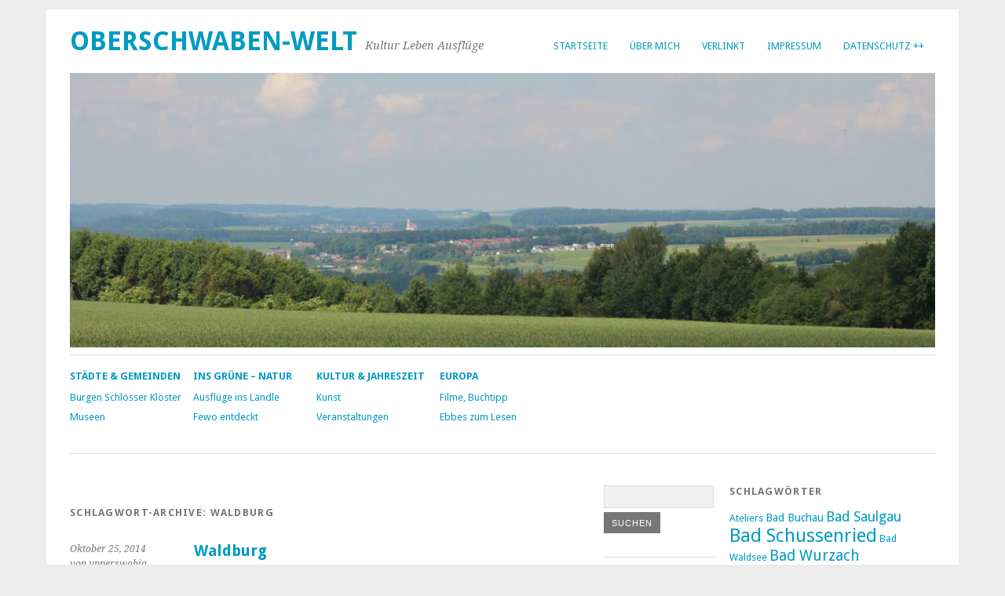

--- FILE ---
content_type: text/html; charset=UTF-8
request_url: https://oberschwaben-welt.de/tag/waldburg/
body_size: 51394
content:
<!DOCTYPE html>
<html lang="de">
<head>
	<meta charset="UTF-8" />
	<meta name="viewport" content="width=device-width, initial-scale=1.0, maximum-scale=1.0, user-scalable=0">
	<title>Waldburg | </title>
	<link rel="profile" href="http://gmpg.org/xfn/11">
	<link rel="pingback" href="https://oberschwaben-welt.de/xmlrpc.php">
	<!--[if lt IE 9]>
	<script src="https://oberschwaben-welt.de/wp-content/themes/yoko/js/html5.js" type="text/javascript"></script>
	<![endif]-->
	<title>Waldburg &#8211; Oberschwaben-Welt</title>
<meta name='robots' content='max-image-preview:large' />
	<style>img:is([sizes="auto" i], [sizes^="auto," i]) { contain-intrinsic-size: 3000px 1500px }</style>
	<link rel='dns-prefetch' href='//fonts.googleapis.com' />
<link rel="alternate" type="application/rss+xml" title="Oberschwaben-Welt &raquo; Feed" href="https://oberschwaben-welt.de/feed/" />
<link rel="alternate" type="application/rss+xml" title="Oberschwaben-Welt &raquo; Kommentar-Feed" href="https://oberschwaben-welt.de/comments/feed/" />
<link rel="alternate" type="application/rss+xml" title="Oberschwaben-Welt &raquo; Schlagwort-Feed zu Waldburg" href="https://oberschwaben-welt.de/tag/waldburg/feed/" />
<script type="text/javascript">
/* <![CDATA[ */
window._wpemojiSettings = {"baseUrl":"https:\/\/s.w.org\/images\/core\/emoji\/16.0.1\/72x72\/","ext":".png","svgUrl":"https:\/\/s.w.org\/images\/core\/emoji\/16.0.1\/svg\/","svgExt":".svg","source":{"concatemoji":"https:\/\/oberschwaben-welt.de\/wp-includes\/js\/wp-emoji-release.min.js?ver=6.8.3"}};
/*! This file is auto-generated */
!function(s,n){var o,i,e;function c(e){try{var t={supportTests:e,timestamp:(new Date).valueOf()};sessionStorage.setItem(o,JSON.stringify(t))}catch(e){}}function p(e,t,n){e.clearRect(0,0,e.canvas.width,e.canvas.height),e.fillText(t,0,0);var t=new Uint32Array(e.getImageData(0,0,e.canvas.width,e.canvas.height).data),a=(e.clearRect(0,0,e.canvas.width,e.canvas.height),e.fillText(n,0,0),new Uint32Array(e.getImageData(0,0,e.canvas.width,e.canvas.height).data));return t.every(function(e,t){return e===a[t]})}function u(e,t){e.clearRect(0,0,e.canvas.width,e.canvas.height),e.fillText(t,0,0);for(var n=e.getImageData(16,16,1,1),a=0;a<n.data.length;a++)if(0!==n.data[a])return!1;return!0}function f(e,t,n,a){switch(t){case"flag":return n(e,"\ud83c\udff3\ufe0f\u200d\u26a7\ufe0f","\ud83c\udff3\ufe0f\u200b\u26a7\ufe0f")?!1:!n(e,"\ud83c\udde8\ud83c\uddf6","\ud83c\udde8\u200b\ud83c\uddf6")&&!n(e,"\ud83c\udff4\udb40\udc67\udb40\udc62\udb40\udc65\udb40\udc6e\udb40\udc67\udb40\udc7f","\ud83c\udff4\u200b\udb40\udc67\u200b\udb40\udc62\u200b\udb40\udc65\u200b\udb40\udc6e\u200b\udb40\udc67\u200b\udb40\udc7f");case"emoji":return!a(e,"\ud83e\udedf")}return!1}function g(e,t,n,a){var r="undefined"!=typeof WorkerGlobalScope&&self instanceof WorkerGlobalScope?new OffscreenCanvas(300,150):s.createElement("canvas"),o=r.getContext("2d",{willReadFrequently:!0}),i=(o.textBaseline="top",o.font="600 32px Arial",{});return e.forEach(function(e){i[e]=t(o,e,n,a)}),i}function t(e){var t=s.createElement("script");t.src=e,t.defer=!0,s.head.appendChild(t)}"undefined"!=typeof Promise&&(o="wpEmojiSettingsSupports",i=["flag","emoji"],n.supports={everything:!0,everythingExceptFlag:!0},e=new Promise(function(e){s.addEventListener("DOMContentLoaded",e,{once:!0})}),new Promise(function(t){var n=function(){try{var e=JSON.parse(sessionStorage.getItem(o));if("object"==typeof e&&"number"==typeof e.timestamp&&(new Date).valueOf()<e.timestamp+604800&&"object"==typeof e.supportTests)return e.supportTests}catch(e){}return null}();if(!n){if("undefined"!=typeof Worker&&"undefined"!=typeof OffscreenCanvas&&"undefined"!=typeof URL&&URL.createObjectURL&&"undefined"!=typeof Blob)try{var e="postMessage("+g.toString()+"("+[JSON.stringify(i),f.toString(),p.toString(),u.toString()].join(",")+"));",a=new Blob([e],{type:"text/javascript"}),r=new Worker(URL.createObjectURL(a),{name:"wpTestEmojiSupports"});return void(r.onmessage=function(e){c(n=e.data),r.terminate(),t(n)})}catch(e){}c(n=g(i,f,p,u))}t(n)}).then(function(e){for(var t in e)n.supports[t]=e[t],n.supports.everything=n.supports.everything&&n.supports[t],"flag"!==t&&(n.supports.everythingExceptFlag=n.supports.everythingExceptFlag&&n.supports[t]);n.supports.everythingExceptFlag=n.supports.everythingExceptFlag&&!n.supports.flag,n.DOMReady=!1,n.readyCallback=function(){n.DOMReady=!0}}).then(function(){return e}).then(function(){var e;n.supports.everything||(n.readyCallback(),(e=n.source||{}).concatemoji?t(e.concatemoji):e.wpemoji&&e.twemoji&&(t(e.twemoji),t(e.wpemoji)))}))}((window,document),window._wpemojiSettings);
/* ]]> */
</script>
<style id='wp-emoji-styles-inline-css' type='text/css'>

	img.wp-smiley, img.emoji {
		display: inline !important;
		border: none !important;
		box-shadow: none !important;
		height: 1em !important;
		width: 1em !important;
		margin: 0 0.07em !important;
		vertical-align: -0.1em !important;
		background: none !important;
		padding: 0 !important;
	}
</style>
<link rel='stylesheet' id='wp-block-library-css' href='https://oberschwaben-welt.de/wp-includes/css/dist/block-library/style.min.css?ver=6.8.3' type='text/css' media='all' />
<style id='classic-theme-styles-inline-css' type='text/css'>
/*! This file is auto-generated */
.wp-block-button__link{color:#fff;background-color:#32373c;border-radius:9999px;box-shadow:none;text-decoration:none;padding:calc(.667em + 2px) calc(1.333em + 2px);font-size:1.125em}.wp-block-file__button{background:#32373c;color:#fff;text-decoration:none}
</style>
<style id='global-styles-inline-css' type='text/css'>
:root{--wp--preset--aspect-ratio--square: 1;--wp--preset--aspect-ratio--4-3: 4/3;--wp--preset--aspect-ratio--3-4: 3/4;--wp--preset--aspect-ratio--3-2: 3/2;--wp--preset--aspect-ratio--2-3: 2/3;--wp--preset--aspect-ratio--16-9: 16/9;--wp--preset--aspect-ratio--9-16: 9/16;--wp--preset--color--black: #000000;--wp--preset--color--cyan-bluish-gray: #abb8c3;--wp--preset--color--white: #ffffff;--wp--preset--color--pale-pink: #f78da7;--wp--preset--color--vivid-red: #cf2e2e;--wp--preset--color--luminous-vivid-orange: #ff6900;--wp--preset--color--luminous-vivid-amber: #fcb900;--wp--preset--color--light-green-cyan: #7bdcb5;--wp--preset--color--vivid-green-cyan: #00d084;--wp--preset--color--pale-cyan-blue: #8ed1fc;--wp--preset--color--vivid-cyan-blue: #0693e3;--wp--preset--color--vivid-purple: #9b51e0;--wp--preset--gradient--vivid-cyan-blue-to-vivid-purple: linear-gradient(135deg,rgba(6,147,227,1) 0%,rgb(155,81,224) 100%);--wp--preset--gradient--light-green-cyan-to-vivid-green-cyan: linear-gradient(135deg,rgb(122,220,180) 0%,rgb(0,208,130) 100%);--wp--preset--gradient--luminous-vivid-amber-to-luminous-vivid-orange: linear-gradient(135deg,rgba(252,185,0,1) 0%,rgba(255,105,0,1) 100%);--wp--preset--gradient--luminous-vivid-orange-to-vivid-red: linear-gradient(135deg,rgba(255,105,0,1) 0%,rgb(207,46,46) 100%);--wp--preset--gradient--very-light-gray-to-cyan-bluish-gray: linear-gradient(135deg,rgb(238,238,238) 0%,rgb(169,184,195) 100%);--wp--preset--gradient--cool-to-warm-spectrum: linear-gradient(135deg,rgb(74,234,220) 0%,rgb(151,120,209) 20%,rgb(207,42,186) 40%,rgb(238,44,130) 60%,rgb(251,105,98) 80%,rgb(254,248,76) 100%);--wp--preset--gradient--blush-light-purple: linear-gradient(135deg,rgb(255,206,236) 0%,rgb(152,150,240) 100%);--wp--preset--gradient--blush-bordeaux: linear-gradient(135deg,rgb(254,205,165) 0%,rgb(254,45,45) 50%,rgb(107,0,62) 100%);--wp--preset--gradient--luminous-dusk: linear-gradient(135deg,rgb(255,203,112) 0%,rgb(199,81,192) 50%,rgb(65,88,208) 100%);--wp--preset--gradient--pale-ocean: linear-gradient(135deg,rgb(255,245,203) 0%,rgb(182,227,212) 50%,rgb(51,167,181) 100%);--wp--preset--gradient--electric-grass: linear-gradient(135deg,rgb(202,248,128) 0%,rgb(113,206,126) 100%);--wp--preset--gradient--midnight: linear-gradient(135deg,rgb(2,3,129) 0%,rgb(40,116,252) 100%);--wp--preset--font-size--small: 13px;--wp--preset--font-size--medium: 20px;--wp--preset--font-size--large: 36px;--wp--preset--font-size--x-large: 42px;--wp--preset--spacing--20: 0.44rem;--wp--preset--spacing--30: 0.67rem;--wp--preset--spacing--40: 1rem;--wp--preset--spacing--50: 1.5rem;--wp--preset--spacing--60: 2.25rem;--wp--preset--spacing--70: 3.38rem;--wp--preset--spacing--80: 5.06rem;--wp--preset--shadow--natural: 6px 6px 9px rgba(0, 0, 0, 0.2);--wp--preset--shadow--deep: 12px 12px 50px rgba(0, 0, 0, 0.4);--wp--preset--shadow--sharp: 6px 6px 0px rgba(0, 0, 0, 0.2);--wp--preset--shadow--outlined: 6px 6px 0px -3px rgba(255, 255, 255, 1), 6px 6px rgba(0, 0, 0, 1);--wp--preset--shadow--crisp: 6px 6px 0px rgba(0, 0, 0, 1);}:where(.is-layout-flex){gap: 0.5em;}:where(.is-layout-grid){gap: 0.5em;}body .is-layout-flex{display: flex;}.is-layout-flex{flex-wrap: wrap;align-items: center;}.is-layout-flex > :is(*, div){margin: 0;}body .is-layout-grid{display: grid;}.is-layout-grid > :is(*, div){margin: 0;}:where(.wp-block-columns.is-layout-flex){gap: 2em;}:where(.wp-block-columns.is-layout-grid){gap: 2em;}:where(.wp-block-post-template.is-layout-flex){gap: 1.25em;}:where(.wp-block-post-template.is-layout-grid){gap: 1.25em;}.has-black-color{color: var(--wp--preset--color--black) !important;}.has-cyan-bluish-gray-color{color: var(--wp--preset--color--cyan-bluish-gray) !important;}.has-white-color{color: var(--wp--preset--color--white) !important;}.has-pale-pink-color{color: var(--wp--preset--color--pale-pink) !important;}.has-vivid-red-color{color: var(--wp--preset--color--vivid-red) !important;}.has-luminous-vivid-orange-color{color: var(--wp--preset--color--luminous-vivid-orange) !important;}.has-luminous-vivid-amber-color{color: var(--wp--preset--color--luminous-vivid-amber) !important;}.has-light-green-cyan-color{color: var(--wp--preset--color--light-green-cyan) !important;}.has-vivid-green-cyan-color{color: var(--wp--preset--color--vivid-green-cyan) !important;}.has-pale-cyan-blue-color{color: var(--wp--preset--color--pale-cyan-blue) !important;}.has-vivid-cyan-blue-color{color: var(--wp--preset--color--vivid-cyan-blue) !important;}.has-vivid-purple-color{color: var(--wp--preset--color--vivid-purple) !important;}.has-black-background-color{background-color: var(--wp--preset--color--black) !important;}.has-cyan-bluish-gray-background-color{background-color: var(--wp--preset--color--cyan-bluish-gray) !important;}.has-white-background-color{background-color: var(--wp--preset--color--white) !important;}.has-pale-pink-background-color{background-color: var(--wp--preset--color--pale-pink) !important;}.has-vivid-red-background-color{background-color: var(--wp--preset--color--vivid-red) !important;}.has-luminous-vivid-orange-background-color{background-color: var(--wp--preset--color--luminous-vivid-orange) !important;}.has-luminous-vivid-amber-background-color{background-color: var(--wp--preset--color--luminous-vivid-amber) !important;}.has-light-green-cyan-background-color{background-color: var(--wp--preset--color--light-green-cyan) !important;}.has-vivid-green-cyan-background-color{background-color: var(--wp--preset--color--vivid-green-cyan) !important;}.has-pale-cyan-blue-background-color{background-color: var(--wp--preset--color--pale-cyan-blue) !important;}.has-vivid-cyan-blue-background-color{background-color: var(--wp--preset--color--vivid-cyan-blue) !important;}.has-vivid-purple-background-color{background-color: var(--wp--preset--color--vivid-purple) !important;}.has-black-border-color{border-color: var(--wp--preset--color--black) !important;}.has-cyan-bluish-gray-border-color{border-color: var(--wp--preset--color--cyan-bluish-gray) !important;}.has-white-border-color{border-color: var(--wp--preset--color--white) !important;}.has-pale-pink-border-color{border-color: var(--wp--preset--color--pale-pink) !important;}.has-vivid-red-border-color{border-color: var(--wp--preset--color--vivid-red) !important;}.has-luminous-vivid-orange-border-color{border-color: var(--wp--preset--color--luminous-vivid-orange) !important;}.has-luminous-vivid-amber-border-color{border-color: var(--wp--preset--color--luminous-vivid-amber) !important;}.has-light-green-cyan-border-color{border-color: var(--wp--preset--color--light-green-cyan) !important;}.has-vivid-green-cyan-border-color{border-color: var(--wp--preset--color--vivid-green-cyan) !important;}.has-pale-cyan-blue-border-color{border-color: var(--wp--preset--color--pale-cyan-blue) !important;}.has-vivid-cyan-blue-border-color{border-color: var(--wp--preset--color--vivid-cyan-blue) !important;}.has-vivid-purple-border-color{border-color: var(--wp--preset--color--vivid-purple) !important;}.has-vivid-cyan-blue-to-vivid-purple-gradient-background{background: var(--wp--preset--gradient--vivid-cyan-blue-to-vivid-purple) !important;}.has-light-green-cyan-to-vivid-green-cyan-gradient-background{background: var(--wp--preset--gradient--light-green-cyan-to-vivid-green-cyan) !important;}.has-luminous-vivid-amber-to-luminous-vivid-orange-gradient-background{background: var(--wp--preset--gradient--luminous-vivid-amber-to-luminous-vivid-orange) !important;}.has-luminous-vivid-orange-to-vivid-red-gradient-background{background: var(--wp--preset--gradient--luminous-vivid-orange-to-vivid-red) !important;}.has-very-light-gray-to-cyan-bluish-gray-gradient-background{background: var(--wp--preset--gradient--very-light-gray-to-cyan-bluish-gray) !important;}.has-cool-to-warm-spectrum-gradient-background{background: var(--wp--preset--gradient--cool-to-warm-spectrum) !important;}.has-blush-light-purple-gradient-background{background: var(--wp--preset--gradient--blush-light-purple) !important;}.has-blush-bordeaux-gradient-background{background: var(--wp--preset--gradient--blush-bordeaux) !important;}.has-luminous-dusk-gradient-background{background: var(--wp--preset--gradient--luminous-dusk) !important;}.has-pale-ocean-gradient-background{background: var(--wp--preset--gradient--pale-ocean) !important;}.has-electric-grass-gradient-background{background: var(--wp--preset--gradient--electric-grass) !important;}.has-midnight-gradient-background{background: var(--wp--preset--gradient--midnight) !important;}.has-small-font-size{font-size: var(--wp--preset--font-size--small) !important;}.has-medium-font-size{font-size: var(--wp--preset--font-size--medium) !important;}.has-large-font-size{font-size: var(--wp--preset--font-size--large) !important;}.has-x-large-font-size{font-size: var(--wp--preset--font-size--x-large) !important;}
:where(.wp-block-post-template.is-layout-flex){gap: 1.25em;}:where(.wp-block-post-template.is-layout-grid){gap: 1.25em;}
:where(.wp-block-columns.is-layout-flex){gap: 2em;}:where(.wp-block-columns.is-layout-grid){gap: 2em;}
:root :where(.wp-block-pullquote){font-size: 1.5em;line-height: 1.6;}
</style>
<link rel='stylesheet' id='yoko-fonts-css' href='//fonts.googleapis.com/css?family=Droid+Sans%3A400%2C700%7CDroid+Serif%3A400%2C700%2C400italic%2C700italic&#038;subset=latin%2Clatin-ext' type='text/css' media='all' />
<link rel='stylesheet' id='yoko-style-css' href='https://oberschwaben-welt.de/wp-content/themes/yoko/style.css?ver=2013-10-21' type='text/css' media='all' />
<script type="text/javascript" src="https://oberschwaben-welt.de/wp-includes/js/jquery/jquery.min.js?ver=3.7.1" id="jquery-core-js"></script>
<script type="text/javascript" src="https://oberschwaben-welt.de/wp-includes/js/jquery/jquery-migrate.min.js?ver=3.4.1" id="jquery-migrate-js"></script>
<link rel="https://api.w.org/" href="https://oberschwaben-welt.de/wp-json/" /><link rel="alternate" title="JSON" type="application/json" href="https://oberschwaben-welt.de/wp-json/wp/v2/tags/91" /><link rel="EditURI" type="application/rsd+xml" title="RSD" href="https://oberschwaben-welt.de/xmlrpc.php?rsd" />
<meta name="generator" content="WordPress 6.8.3" />
	<style type="text/css" id="yoko-themeoptions-css">
		a {color: #009BC2;}
		#content .single-entry-header h1.entry-title {color: #009BC2!important;}
		input#submit:hover {background-color: #009BC2!important;}
		#content .page-entry-header h1.entry-title {color: #009BC2!important;}
		.searchsubmit:hover {background-color: #009BC2!important;}
	</style>
		<style type="text/css">.broken_link, a.broken_link {
	text-decoration: line-through;
}</style></head>

<body class="archive tag tag-waldburg tag-91 custom-background wp-theme-yoko">
<div id="page" class="clearfix">
	<header id="branding">
		<nav id="mainnav" class="clearfix">
			<div class="menu-menue-1-container"><ul id="menu-menue-1" class="menu"><li id="menu-item-1106" class="menu-item menu-item-type-custom menu-item-object-custom menu-item-home menu-item-1106"><a href="http://oberschwaben-welt.de/">Startseite</a></li>
<li id="menu-item-1107" class="menu-item menu-item-type-post_type menu-item-object-page menu-item-1107"><a href="https://oberschwaben-welt.de/about/">Über mich</a></li>
<li id="menu-item-2627" class="menu-item menu-item-type-post_type menu-item-object-page menu-item-2627"><a href="https://oberschwaben-welt.de/dies-das/vernetzt-und-verlinkt-oberschwaben/">Verlinkt</a></li>
<li id="menu-item-1108" class="menu-item menu-item-type-post_type menu-item-object-page menu-item-1108"><a href="https://oberschwaben-welt.de/impressum/">Impressum</a></li>
<li id="menu-item-7107" class="menu-item menu-item-type-post_type menu-item-object-page menu-item-privacy-policy menu-item-7107"><a rel="privacy-policy" href="https://oberschwaben-welt.de/datenschutz-3/">Datenschutz ++</a></li>
</ul></div>		</nav><!-- end mainnav -->

		
		<hgroup id="site-title">
					<h1><a href="https://oberschwaben-welt.de/" title="Oberschwaben-Welt">Oberschwaben-Welt</a></h1>
				<h2 id="site-description">Kultur Leben Ausflüge</h2>
				</hgroup><!-- end site-title -->

								<img alt="" src="https://oberschwaben-welt.de/wp-content/uploads/2016/06/cropped-Panorama-16-06-07.jpg" class="headerimage" width="1102" height="350">
			
		<nav id="subnav">
			<div class="menu-sub-menu-container"><ul id="menu-sub-menu" class="menu"><li id="menu-item-3154" class="menu-item menu-item-type-taxonomy menu-item-object-category menu-item-has-children menu-item-3154"><a href="https://oberschwaben-welt.de/category/staedte-und-gemeinden/">Städte &#038; Gemeinden</a>
<ul class="sub-menu">
	<li id="menu-item-2614" class="menu-item menu-item-type-taxonomy menu-item-object-category menu-item-2614"><a href="https://oberschwaben-welt.de/category/burgen-schloesser-kloester/">Burgen Schlösser Klöster</a></li>
	<li id="menu-item-1178" class="menu-item menu-item-type-taxonomy menu-item-object-category menu-item-1178"><a href="https://oberschwaben-welt.de/category/museen/">Museen</a></li>
</ul>
</li>
<li id="menu-item-1167" class="menu-item menu-item-type-taxonomy menu-item-object-category menu-item-has-children menu-item-1167"><a href="https://oberschwaben-welt.de/category/ins-gruene/">Ins Grüne &#8211; Natur</a>
<ul class="sub-menu">
	<li id="menu-item-4001" class="menu-item menu-item-type-taxonomy menu-item-object-category menu-item-4001"><a href="https://oberschwaben-welt.de/category/tradition/">Ausflüge ins Ländle</a></li>
	<li id="menu-item-6974" class="menu-item menu-item-type-post_type menu-item-object-page menu-item-6974"><a href="https://oberschwaben-welt.de/fewo-entdeckt/">Fewo entdeckt</a></li>
</ul>
</li>
<li id="menu-item-1160" class="menu-item menu-item-type-taxonomy menu-item-object-category menu-item-has-children menu-item-1160"><a href="https://oberschwaben-welt.de/category/jahreszeit/">Kultur &#038; Jahreszeit</a>
<ul class="sub-menu">
	<li id="menu-item-1182" class="menu-item menu-item-type-taxonomy menu-item-object-category menu-item-1182"><a href="https://oberschwaben-welt.de/category/kunst/">Kunst</a></li>
	<li id="menu-item-2605" class="menu-item menu-item-type-taxonomy menu-item-object-category menu-item-2605"><a href="https://oberschwaben-welt.de/category/veranstaltung/">Veranstaltungen</a></li>
</ul>
</li>
<li id="menu-item-6507" class="menu-item menu-item-type-taxonomy menu-item-object-category menu-item-has-children menu-item-6507"><a href="https://oberschwaben-welt.de/category/europa/">Europa</a>
<ul class="sub-menu">
	<li id="menu-item-1166" class="menu-item menu-item-type-taxonomy menu-item-object-category menu-item-1166"><a href="https://oberschwaben-welt.de/category/film/">Filme, Buchtipp</a></li>
	<li id="menu-item-2624" class="menu-item menu-item-type-taxonomy menu-item-object-category menu-item-2624"><a href="https://oberschwaben-welt.de/category/ebbes-geschichten/">Ebbes zum Lesen</a></li>
</ul>
</li>
</ul></div>		</nav><!-- end subnav -->
</header><!-- end header -->

<div id="wrap">
<div id="main">

	<div id="content">

				
				<header class="page-header">
					<h1 class="page-title">Schlagwort-Archive: <span>Waldburg</span></h1>
				</header><!--end page-header-->

								
													
					
<article id="post-2847" class="post-2847 post type-post status-publish format-standard hentry category-staedte-und-gemeinden tag-waldburg">

	<div class="entry-details">
				<p>Oktober 25, 2014<br/>
		von upperswabia<br/>
		<a href="https://oberschwaben-welt.de/waldburg-2/#comments">2 Kommentare</a></p>
	</div><!-- end entry-details -->
    
	<header class="entry-header">
			<h2 class="entry-title"><a href="https://oberschwaben-welt.de/waldburg-2/" title="Permalink auf Waldburg" rel="bookmark">Waldburg</a></h2>
	</header><!-- end entry-header -->
        
	<div class="entry-content">
					<p>Waldburg ist eine Gemeinde im Landkreis Ravensburg. Sie wird auch als “das Tor zum Allgäu” genannt.  Dort wo das Gras güner und die Hügel hügeliger sind. Das Dorf hat über 3.100 Einwohner. Weit sichtbar ist die Waldburg, die Burg liegt &hellip; <a href="https://oberschwaben-welt.de/waldburg-2/">Weiterlesen <span class="meta-nav">&rarr;</span></a></p>
			
				
		<footer class="entry-meta">
			<p>			Kategorien: <a href="https://oberschwaben-welt.de/category/staedte-und-gemeinden/" rel="category tag">Städte und Gemeinden</a> | 
									Schlagwörter: <a href="https://oberschwaben-welt.de/tag/waldburg/" rel="tag">Waldburg</a> | 
						<a href="https://oberschwaben-welt.de/waldburg-2/">Permalink</a>
			</p>
	</footer><!-- end entry-meta -->
	</div><!-- end entry-content -->
			
</article><!-- end post-2847 -->
									
					
<article id="post-2343" class="post-2343 post type-post status-publish format-standard hentry category-ins-gruene tag-tiere tag-waldburg">

	<div class="entry-details">
				<p>August 26, 2014<br/>
		von upperswabia<br/>
		<a href="https://oberschwaben-welt.de/strausse-oberschwaben/#respond">Keine Kommentare</a></p>
	</div><!-- end entry-details -->
    
	<header class="entry-header">
			<h2 class="entry-title"><a href="https://oberschwaben-welt.de/strausse-oberschwaben/" title="Permalink auf Strauße in Oberschwaben" rel="bookmark">Strauße in Oberschwaben</a></h2>
	</header><!-- end entry-header -->
        
	<div class="entry-content">
					<p>In Oberschwaben, in Waldburg, das Tor zum schwäbischen Allgäu gibt es eine Straußenfarm. Auf einer Weide bewegen sich über 200 des größten Laufvögel der Erde. Der Strauß kann nicht fliegen, dafür bis zu 70 Kilometer in der Stunde rennen. Nach &hellip; <a href="https://oberschwaben-welt.de/strausse-oberschwaben/">Weiterlesen <span class="meta-nav">&rarr;</span></a></p>
			
				
		<footer class="entry-meta">
			<p>			Kategorien: <a href="https://oberschwaben-welt.de/category/ins-gruene/" rel="category tag">Ins Grüne -Natur</a> | 
									Schlagwörter: <a href="https://oberschwaben-welt.de/tag/tiere/" rel="tag">Tiere</a>, <a href="https://oberschwaben-welt.de/tag/waldburg/" rel="tag">Waldburg</a> | 
						<a href="https://oberschwaben-welt.de/strausse-oberschwaben/">Permalink</a>
			</p>
	</footer><!-- end entry-meta -->
	</div><!-- end entry-content -->
			
</article><!-- end post-2343 -->
									
					
<article id="post-1863" class="post-1863 post type-post status-publish format-standard hentry category-jahreszeit tag-waldburg">

	<div class="entry-details">
				<p>Juni 28, 2014<br/>
		von upperswabia<br/>
		<a href="https://oberschwaben-welt.de/mittelalter-markt-waldburg/#respond">Keine Kommentare</a></p>
	</div><!-- end entry-details -->
    
	<header class="entry-header">
			<h2 class="entry-title"><a href="https://oberschwaben-welt.de/mittelalter-markt-waldburg/" title="Permalink auf Mittelalter Markt in Waldburg." rel="bookmark">Mittelalter Markt in Waldburg.</a></h2>
	</header><!-- end entry-header -->
        
	<div class="entry-content">
					<p>Eine sehr schöner Markt. Empfehlenswert. Die Händlerstände und auch das Programm auf dem Mittelalter Markt in Waldburg sind sehr kurzweilig und für die Kinder wird es ebenfalls nicht langweilig. Und auch auf der Burg ist Programm geboten. Ob Besucher oder &hellip; <a href="https://oberschwaben-welt.de/mittelalter-markt-waldburg/">Weiterlesen <span class="meta-nav">&rarr;</span></a></p>
			
				
		<footer class="entry-meta">
			<p>			Kategorien: <a href="https://oberschwaben-welt.de/category/jahreszeit/" rel="category tag">Jahreszeit</a> | 
									Schlagwörter: <a href="https://oberschwaben-welt.de/tag/waldburg/" rel="tag">Waldburg</a> | 
						<a href="https://oberschwaben-welt.de/mittelalter-markt-waldburg/">Permalink</a>
			</p>
	</footer><!-- end entry-meta -->
	</div><!-- end entry-content -->
			
</article><!-- end post-1863 -->
									
					
<article id="post-1591" class="post-1591 post type-post status-publish format-standard hentry category-burgen-schloesser-kloester tag-waldburg">

	<div class="entry-details">
				<p>Juni 2, 2014<br/>
		von upperswabia<br/>
		<a href="https://oberschwaben-welt.de/burg-waldburg/#respond">Keine Kommentare</a></p>
	</div><!-- end entry-details -->
    
	<header class="entry-header">
			<h2 class="entry-title"><a href="https://oberschwaben-welt.de/burg-waldburg/" title="Permalink auf Burg Waldburg" rel="bookmark">Burg Waldburg</a></h2>
	</header><!-- end entry-header -->
        
	<div class="entry-content">
					<p>Um die Burg Waldburg liegt die gleichnamige Gemeinde. Der Ort liegt westlich der Kreisstadt Ravensburg. Sie gehört zu den besterhaltenen Burgen in Deutschland und erlaubt einen Rundumblick bei klarer Fernsicht nach Oberschwaben, über den Bodensee in die Alpen von Österreich &hellip; <a href="https://oberschwaben-welt.de/burg-waldburg/">Weiterlesen <span class="meta-nav">&rarr;</span></a></p>
			
				
		<footer class="entry-meta">
			<p>			Kategorien: <a href="https://oberschwaben-welt.de/category/burgen-schloesser-kloester/" rel="category tag">Burgen Schlösser Klöster</a> | 
									Schlagwörter: <a href="https://oberschwaben-welt.de/tag/waldburg/" rel="tag">Waldburg</a> | 
						<a href="https://oberschwaben-welt.de/burg-waldburg/">Permalink</a>
			</p>
	</footer><!-- end entry-meta -->
	</div><!-- end entry-content -->
			
</article><!-- end post-1591 -->
									
					
<article id="post-150" class="post-150 post type-post status-publish format-standard hentry category-museen tag-waldburg">

	<div class="entry-details">
				<p>August 17, 2013<br/>
		von upperswabia<br/>
		<a href="https://oberschwaben-welt.de/hokahe-willkommen/#respond">Keine Kommentare</a></p>
	</div><!-- end entry-details -->
    
	<header class="entry-header">
			<h2 class="entry-title"><a href="https://oberschwaben-welt.de/hokahe-willkommen/" title="Permalink auf Hok&#8217;ahe –Willkommen Indianer" rel="bookmark">Hok&#8217;ahe –Willkommen Indianer</a></h2>
	</header><!-- end entry-header -->
        
	<div class="entry-content">
					<p>Es gibt eine Büffelherde in Oberschwaben. Dabei war dort kein Indianer. Doch auch das hat Oberschwaben zu bieten. In Waldburg, am Tor zum schwäbischen Allgäu gibt es ein Museum für Indianistik. Alois Weber, ein Oberschwabe, ist der Inhaber dieses kleinen &hellip; <a href="https://oberschwaben-welt.de/hokahe-willkommen/">Weiterlesen <span class="meta-nav">&rarr;</span></a></p>
			
				
		<footer class="entry-meta">
			<p>			Kategorien: <a href="https://oberschwaben-welt.de/category/museen/" rel="category tag">Museen</a> | 
									Schlagwörter: <a href="https://oberschwaben-welt.de/tag/waldburg/" rel="tag">Waldburg</a> | 
						<a href="https://oberschwaben-welt.de/hokahe-willkommen/">Permalink</a>
			</p>
	</footer><!-- end entry-meta -->
	</div><!-- end entry-content -->
			
</article><!-- end post-150 -->
								
								
	</div><!-- end content -->


<div id="secondary" class="widget-area" role="complementary">
			<aside id="search-2" class="widget widget_search"><form role="search" method="get" class="searchform" action="https://oberschwaben-welt.de/" >
		<div>
		<input type="text" class="search-input" value="" name="s" id="s" />
		<input type="submit" class="searchsubmit" value="Suchen" />
		</div>
		</form></aside>
		<aside id="recent-posts-2" class="widget widget_recent_entries">
		<h3 class="widget-title">Neueste Beiträge</h3>
		<ul>
											<li>
					<a href="https://oberschwaben-welt.de/republica-2025/">re:publica 2025</a>
									</li>
											<li>
					<a href="https://oberschwaben-welt.de/filmfestspiele-biberach-2025/">Filmfestspiele Biberach 2025</a>
									</li>
											<li>
					<a href="https://oberschwaben-welt.de/kunstausstellungen-in-oberschwaben-ab-oktober-2025/">Kunstausstellungen in Oberschwaben ab Oktober 2025</a>
									</li>
											<li>
					<a href="https://oberschwaben-welt.de/erntedankteppich-2025-in-der-st-johannes-evangelist-kirche-in-ummendorf-bei-biberach-an-der-riss/">Erntedankteppich 2025 in der St. Johannes Evangelist Kirche in Ummendorf bei Biberach an der Riß</a>
									</li>
											<li>
					<a href="https://oberschwaben-welt.de/erntedankteppich-2025/">Erntedankteppich 2025 in der St. Oswald Kirche in Otterswang nahe Bad Schussenried</a>
									</li>
					</ul>

		</aside>		</div><!-- #secondary .widget-area -->
</div><!-- end main -->

		<div id="tertiary" class="widget-area" role="complementary">
			<aside id="tag_cloud-2" class="widget widget_tag_cloud"><h3 class="widget-title">Schlagwörter</h3><div class="tagcloud"><a href="https://oberschwaben-welt.de/tag/ateliers/" class="tag-cloud-link tag-link-55 tag-link-position-1" style="font-size: 9.4608695652174pt;" aria-label="Ateliers (3 Einträge)">Ateliers</a>
<a href="https://oberschwaben-welt.de/tag/bad-buchau/" class="tag-cloud-link tag-link-18 tag-link-position-2" style="font-size: 10.678260869565pt;" aria-label="Bad Buchau (4 Einträge)">Bad Buchau</a>
<a href="https://oberschwaben-welt.de/tag/bad-saulgau/" class="tag-cloud-link tag-link-85 tag-link-position-3" style="font-size: 13.113043478261pt;" aria-label="Bad Saulgau (7 Einträge)">Bad Saulgau</a>
<a href="https://oberschwaben-welt.de/tag/bad-schussenried/" class="tag-cloud-link tag-link-74 tag-link-position-4" style="font-size: 17.739130434783pt;" aria-label="Bad Schussenried (18 Einträge)">Bad Schussenried</a>
<a href="https://oberschwaben-welt.de/tag/bad-waldsee/" class="tag-cloud-link tag-link-99 tag-link-position-5" style="font-size: 9.4608695652174pt;" aria-label="Bad Waldsee (3 Einträge)">Bad Waldsee</a>
<a href="https://oberschwaben-welt.de/tag/bad-wurzach/" class="tag-cloud-link tag-link-81 tag-link-position-6" style="font-size: 14.330434782609pt;" aria-label="Bad Wurzach (9 Einträge)">Bad Wurzach</a>
<a href="https://oberschwaben-welt.de/tag/biberach/" class="tag-cloud-link tag-link-29 tag-link-position-7" style="font-size: 22pt;" aria-label="Biberach (42 Einträge)">Biberach</a>
<a href="https://oberschwaben-welt.de/tag/bodensee/" class="tag-cloud-link tag-link-280 tag-link-position-8" style="font-size: 11.652173913043pt;" aria-label="Bodensee (5 Einträge)">Bodensee</a>
<a href="https://oberschwaben-welt.de/tag/burgrieden/" class="tag-cloud-link tag-link-100 tag-link-position-9" style="font-size: 12.504347826087pt;" aria-label="Burgrieden (6 Einträge)">Burgrieden</a>
<a href="https://oberschwaben-welt.de/tag/bussen/" class="tag-cloud-link tag-link-80 tag-link-position-10" style="font-size: 10.678260869565pt;" aria-label="Bussen (4 Einträge)">Bussen</a>
<a href="https://oberschwaben-welt.de/tag/donautal/" class="tag-cloud-link tag-link-241 tag-link-position-11" style="font-size: 9.4608695652174pt;" aria-label="Donautal (3 Einträge)">Donautal</a>
<a href="https://oberschwaben-welt.de/tag/erntedank/" class="tag-cloud-link tag-link-54 tag-link-position-12" style="font-size: 19.321739130435pt;" aria-label="Erntedank (25 Einträge)">Erntedank</a>
<a href="https://oberschwaben-welt.de/tag/fasnet/" class="tag-cloud-link tag-link-291 tag-link-position-13" style="font-size: 15.669565217391pt;" aria-label="Fasnet (12 Einträge)">Fasnet</a>
<a href="https://oberschwaben-welt.de/tag/film/" class="tag-cloud-link tag-link-316 tag-link-position-14" style="font-size: 12.504347826087pt;" aria-label="Film (6 Einträge)">Film</a>
<a href="https://oberschwaben-welt.de/tag/filmfest/" class="tag-cloud-link tag-link-257 tag-link-position-15" style="font-size: 17.495652173913pt;" aria-label="Filmfest (17 Einträge)">Filmfest</a>
<a href="https://oberschwaben-welt.de/tag/filmtage/" class="tag-cloud-link tag-link-347 tag-link-position-16" style="font-size: 9.4608695652174pt;" aria-label="Filmtage (3 Einträge)">Filmtage</a>
<a href="https://oberschwaben-welt.de/tag/kinder/" class="tag-cloud-link tag-link-33 tag-link-position-17" style="font-size: 15.304347826087pt;" aria-label="Kinder (11 Einträge)">Kinder</a>
<a href="https://oberschwaben-welt.de/tag/kisslegg/" class="tag-cloud-link tag-link-90 tag-link-position-18" style="font-size: 9.4608695652174pt;" aria-label="Kißlegg (3 Einträge)">Kißlegg</a>
<a href="https://oberschwaben-welt.de/tag/krippen/" class="tag-cloud-link tag-link-116 tag-link-position-19" style="font-size: 13.113043478261pt;" aria-label="Krippen (7 Einträge)">Krippen</a>
<a href="https://oberschwaben-welt.de/tag/kunst/" class="tag-cloud-link tag-link-290 tag-link-position-20" style="font-size: 10.678260869565pt;" aria-label="Kunst (4 Einträge)">Kunst</a>
<a href="https://oberschwaben-welt.de/tag/kuernbach/" class="tag-cloud-link tag-link-102 tag-link-position-21" style="font-size: 8pt;" aria-label="Kürnbach (2 Einträge)">Kürnbach</a>
<a href="https://oberschwaben-welt.de/tag/laupheim/" class="tag-cloud-link tag-link-77 tag-link-position-22" style="font-size: 10.678260869565pt;" aria-label="Laupheim (4 Einträge)">Laupheim</a>
<a href="https://oberschwaben-welt.de/tag/naturschutzgebiete/" class="tag-cloud-link tag-link-292 tag-link-position-23" style="font-size: 12.504347826087pt;" aria-label="Naturschutzgebiete (6 Einträge)">Naturschutzgebiete</a>
<a href="https://oberschwaben-welt.de/tag/oberstadion/" class="tag-cloud-link tag-link-209 tag-link-position-24" style="font-size: 13.113043478261pt;" aria-label="Oberstadion (7 Einträge)">Oberstadion</a>
<a href="https://oberschwaben-welt.de/tag/ochsenhausen/" class="tag-cloud-link tag-link-25 tag-link-position-25" style="font-size: 13.113043478261pt;" aria-label="Ochsenhausen (7 Einträge)">Ochsenhausen</a>
<a href="https://oberschwaben-welt.de/tag/ostern/" class="tag-cloud-link tag-link-321 tag-link-position-26" style="font-size: 9.4608695652174pt;" aria-label="Ostern (3 Einträge)">Ostern</a>
<a href="https://oberschwaben-welt.de/tag/otterswang/" class="tag-cloud-link tag-link-254 tag-link-position-27" style="font-size: 11.652173913043pt;" aria-label="Otterswang (5 Einträge)">Otterswang</a>
<a href="https://oberschwaben-welt.de/tag/panoramablick/" class="tag-cloud-link tag-link-127 tag-link-position-28" style="font-size: 10.678260869565pt;" aria-label="Panoramablick (4 Einträge)">Panoramablick</a>
<a href="https://oberschwaben-welt.de/tag/pferde/" class="tag-cloud-link tag-link-293 tag-link-position-29" style="font-size: 16.765217391304pt;" aria-label="Pferde (15 Einträge)">Pferde</a>
<a href="https://oberschwaben-welt.de/tag/pilgern-wallfahrt-reiterprozession/" class="tag-cloud-link tag-link-250 tag-link-position-30" style="font-size: 18.713043478261pt;" aria-label="Pilgern Wallfahrt Reiterprozession (22 Einträge)">Pilgern Wallfahrt Reiterprozession</a>
<a href="https://oberschwaben-welt.de/tag/ravensburg/" class="tag-cloud-link tag-link-26 tag-link-position-31" style="font-size: 11.652173913043pt;" aria-label="Ravensburg (5 Einträge)">Ravensburg</a>
<a href="https://oberschwaben-welt.de/tag/riedlingen/" class="tag-cloud-link tag-link-107 tag-link-position-32" style="font-size: 10.678260869565pt;" aria-label="Riedlingen (4 Einträge)">Riedlingen</a>
<a href="https://oberschwaben-welt.de/tag/salem/" class="tag-cloud-link tag-link-96 tag-link-position-33" style="font-size: 8pt;" aria-label="Salem (2 Einträge)">Salem</a>
<a href="https://oberschwaben-welt.de/tag/schuetzenfest/" class="tag-cloud-link tag-link-230 tag-link-position-34" style="font-size: 11.652173913043pt;" aria-label="Schützenfest (5 Einträge)">Schützenfest</a>
<a href="https://oberschwaben-welt.de/tag/sigmaringen/" class="tag-cloud-link tag-link-261 tag-link-position-35" style="font-size: 11.652173913043pt;" aria-label="Sigmaringen (5 Einträge)">Sigmaringen</a>
<a href="https://oberschwaben-welt.de/tag/spanien-entdecken/" class="tag-cloud-link tag-link-336 tag-link-position-36" style="font-size: 10.678260869565pt;" aria-label="Spanien entdecken (4 Einträge)">Spanien entdecken</a>
<a href="https://oberschwaben-welt.de/tag/stuttgart/" class="tag-cloud-link tag-link-315 tag-link-position-37" style="font-size: 10.678260869565pt;" aria-label="Stuttgart (4 Einträge)">Stuttgart</a>
<a href="https://oberschwaben-welt.de/tag/tiere/" class="tag-cloud-link tag-link-45 tag-link-position-38" style="font-size: 15.669565217391pt;" aria-label="Tiere (12 Einträge)">Tiere</a>
<a href="https://oberschwaben-welt.de/tag/ulm/" class="tag-cloud-link tag-link-110 tag-link-position-39" style="font-size: 9.4608695652174pt;" aria-label="Ulm (3 Einträge)">Ulm</a>
<a href="https://oberschwaben-welt.de/tag/ummendorf/" class="tag-cloud-link tag-link-109 tag-link-position-40" style="font-size: 17.982608695652pt;" aria-label="Ummendorf (19 Einträge)">Ummendorf</a>
<a href="https://oberschwaben-welt.de/tag/waldburg/" class="tag-cloud-link tag-link-91 tag-link-position-41" style="font-size: 11.652173913043pt;" aria-label="Waldburg (5 Einträge)">Waldburg</a>
<a href="https://oberschwaben-welt.de/tag/wasser/" class="tag-cloud-link tag-link-303 tag-link-position-42" style="font-size: 11.652173913043pt;" aria-label="Wasser (5 Einträge)">Wasser</a>
<a href="https://oberschwaben-welt.de/tag/weingarten/" class="tag-cloud-link tag-link-92 tag-link-position-43" style="font-size: 10.678260869565pt;" aria-label="Weingarten (4 Einträge)">Weingarten</a>
<a href="https://oberschwaben-welt.de/tag/wolfegg/" class="tag-cloud-link tag-link-112 tag-link-position-44" style="font-size: 10.678260869565pt;" aria-label="Wolfegg (4 Einträge)">Wolfegg</a>
<a href="https://oberschwaben-welt.de/tag/zeppelin/" class="tag-cloud-link tag-link-278 tag-link-position-45" style="font-size: 10.678260869565pt;" aria-label="Zeppelin (4 Einträge)">Zeppelin</a></div>
</aside><aside id="archives-2" class="widget widget_archive"><h3 class="widget-title">Archiv</h3>		<label class="screen-reader-text" for="archives-dropdown-2">Archiv</label>
		<select id="archives-dropdown-2" name="archive-dropdown">
			
			<option value="">Monat auswählen</option>
				<option value='https://oberschwaben-welt.de/2025/11/'> November 2025 </option>
	<option value='https://oberschwaben-welt.de/2025/10/'> Oktober 2025 </option>
	<option value='https://oberschwaben-welt.de/2025/08/'> August 2025 </option>
	<option value='https://oberschwaben-welt.de/2025/05/'> Mai 2025 </option>
	<option value='https://oberschwaben-welt.de/2025/02/'> Februar 2025 </option>
	<option value='https://oberschwaben-welt.de/2025/01/'> Januar 2025 </option>
	<option value='https://oberschwaben-welt.de/2024/11/'> November 2024 </option>
	<option value='https://oberschwaben-welt.de/2024/10/'> Oktober 2024 </option>
	<option value='https://oberschwaben-welt.de/2024/04/'> April 2024 </option>
	<option value='https://oberschwaben-welt.de/2024/02/'> Februar 2024 </option>
	<option value='https://oberschwaben-welt.de/2024/01/'> Januar 2024 </option>
	<option value='https://oberschwaben-welt.de/2023/11/'> November 2023 </option>
	<option value='https://oberschwaben-welt.de/2023/10/'> Oktober 2023 </option>
	<option value='https://oberschwaben-welt.de/2023/07/'> Juli 2023 </option>
	<option value='https://oberschwaben-welt.de/2023/06/'> Juni 2023 </option>
	<option value='https://oberschwaben-welt.de/2023/05/'> Mai 2023 </option>
	<option value='https://oberschwaben-welt.de/2023/03/'> März 2023 </option>
	<option value='https://oberschwaben-welt.de/2023/01/'> Januar 2023 </option>
	<option value='https://oberschwaben-welt.de/2022/11/'> November 2022 </option>
	<option value='https://oberschwaben-welt.de/2022/10/'> Oktober 2022 </option>
	<option value='https://oberschwaben-welt.de/2022/07/'> Juli 2022 </option>
	<option value='https://oberschwaben-welt.de/2022/06/'> Juni 2022 </option>
	<option value='https://oberschwaben-welt.de/2021/11/'> November 2021 </option>
	<option value='https://oberschwaben-welt.de/2021/10/'> Oktober 2021 </option>
	<option value='https://oberschwaben-welt.de/2021/09/'> September 2021 </option>
	<option value='https://oberschwaben-welt.de/2021/08/'> August 2021 </option>
	<option value='https://oberschwaben-welt.de/2021/06/'> Juni 2021 </option>
	<option value='https://oberschwaben-welt.de/2021/05/'> Mai 2021 </option>
	<option value='https://oberschwaben-welt.de/2021/04/'> April 2021 </option>
	<option value='https://oberschwaben-welt.de/2021/03/'> März 2021 </option>
	<option value='https://oberschwaben-welt.de/2021/01/'> Januar 2021 </option>
	<option value='https://oberschwaben-welt.de/2020/12/'> Dezember 2020 </option>
	<option value='https://oberschwaben-welt.de/2020/11/'> November 2020 </option>
	<option value='https://oberschwaben-welt.de/2020/10/'> Oktober 2020 </option>
	<option value='https://oberschwaben-welt.de/2020/09/'> September 2020 </option>
	<option value='https://oberschwaben-welt.de/2020/08/'> August 2020 </option>
	<option value='https://oberschwaben-welt.de/2020/07/'> Juli 2020 </option>
	<option value='https://oberschwaben-welt.de/2020/06/'> Juni 2020 </option>
	<option value='https://oberschwaben-welt.de/2020/05/'> Mai 2020 </option>
	<option value='https://oberschwaben-welt.de/2020/04/'> April 2020 </option>
	<option value='https://oberschwaben-welt.de/2020/03/'> März 2020 </option>
	<option value='https://oberschwaben-welt.de/2020/02/'> Februar 2020 </option>
	<option value='https://oberschwaben-welt.de/2020/01/'> Januar 2020 </option>
	<option value='https://oberschwaben-welt.de/2019/12/'> Dezember 2019 </option>
	<option value='https://oberschwaben-welt.de/2019/11/'> November 2019 </option>
	<option value='https://oberschwaben-welt.de/2019/09/'> September 2019 </option>
	<option value='https://oberschwaben-welt.de/2019/08/'> August 2019 </option>
	<option value='https://oberschwaben-welt.de/2019/07/'> Juli 2019 </option>
	<option value='https://oberschwaben-welt.de/2019/06/'> Juni 2019 </option>
	<option value='https://oberschwaben-welt.de/2019/05/'> Mai 2019 </option>
	<option value='https://oberschwaben-welt.de/2019/04/'> April 2019 </option>
	<option value='https://oberschwaben-welt.de/2019/03/'> März 2019 </option>
	<option value='https://oberschwaben-welt.de/2019/02/'> Februar 2019 </option>
	<option value='https://oberschwaben-welt.de/2019/01/'> Januar 2019 </option>
	<option value='https://oberschwaben-welt.de/2018/12/'> Dezember 2018 </option>
	<option value='https://oberschwaben-welt.de/2018/11/'> November 2018 </option>
	<option value='https://oberschwaben-welt.de/2018/10/'> Oktober 2018 </option>
	<option value='https://oberschwaben-welt.de/2018/09/'> September 2018 </option>
	<option value='https://oberschwaben-welt.de/2018/08/'> August 2018 </option>
	<option value='https://oberschwaben-welt.de/2018/07/'> Juli 2018 </option>
	<option value='https://oberschwaben-welt.de/2018/06/'> Juni 2018 </option>
	<option value='https://oberschwaben-welt.de/2018/05/'> Mai 2018 </option>
	<option value='https://oberschwaben-welt.de/2018/04/'> April 2018 </option>
	<option value='https://oberschwaben-welt.de/2018/03/'> März 2018 </option>
	<option value='https://oberschwaben-welt.de/2018/02/'> Februar 2018 </option>
	<option value='https://oberschwaben-welt.de/2018/01/'> Januar 2018 </option>
	<option value='https://oberschwaben-welt.de/2017/12/'> Dezember 2017 </option>
	<option value='https://oberschwaben-welt.de/2017/11/'> November 2017 </option>
	<option value='https://oberschwaben-welt.de/2017/10/'> Oktober 2017 </option>
	<option value='https://oberschwaben-welt.de/2017/09/'> September 2017 </option>
	<option value='https://oberschwaben-welt.de/2017/08/'> August 2017 </option>
	<option value='https://oberschwaben-welt.de/2017/07/'> Juli 2017 </option>
	<option value='https://oberschwaben-welt.de/2017/06/'> Juni 2017 </option>
	<option value='https://oberschwaben-welt.de/2017/05/'> Mai 2017 </option>
	<option value='https://oberschwaben-welt.de/2017/04/'> April 2017 </option>
	<option value='https://oberschwaben-welt.de/2017/03/'> März 2017 </option>
	<option value='https://oberschwaben-welt.de/2017/02/'> Februar 2017 </option>
	<option value='https://oberschwaben-welt.de/2017/01/'> Januar 2017 </option>
	<option value='https://oberschwaben-welt.de/2016/12/'> Dezember 2016 </option>
	<option value='https://oberschwaben-welt.de/2016/11/'> November 2016 </option>
	<option value='https://oberschwaben-welt.de/2016/10/'> Oktober 2016 </option>
	<option value='https://oberschwaben-welt.de/2016/09/'> September 2016 </option>
	<option value='https://oberschwaben-welt.de/2016/08/'> August 2016 </option>
	<option value='https://oberschwaben-welt.de/2016/07/'> Juli 2016 </option>
	<option value='https://oberschwaben-welt.de/2016/06/'> Juni 2016 </option>
	<option value='https://oberschwaben-welt.de/2016/05/'> Mai 2016 </option>
	<option value='https://oberschwaben-welt.de/2016/04/'> April 2016 </option>
	<option value='https://oberschwaben-welt.de/2016/03/'> März 2016 </option>
	<option value='https://oberschwaben-welt.de/2016/02/'> Februar 2016 </option>
	<option value='https://oberschwaben-welt.de/2016/01/'> Januar 2016 </option>
	<option value='https://oberschwaben-welt.de/2015/12/'> Dezember 2015 </option>
	<option value='https://oberschwaben-welt.de/2015/11/'> November 2015 </option>
	<option value='https://oberschwaben-welt.de/2015/10/'> Oktober 2015 </option>
	<option value='https://oberschwaben-welt.de/2015/09/'> September 2015 </option>
	<option value='https://oberschwaben-welt.de/2015/08/'> August 2015 </option>
	<option value='https://oberschwaben-welt.de/2015/07/'> Juli 2015 </option>
	<option value='https://oberschwaben-welt.de/2015/06/'> Juni 2015 </option>
	<option value='https://oberschwaben-welt.de/2015/05/'> Mai 2015 </option>
	<option value='https://oberschwaben-welt.de/2015/04/'> April 2015 </option>
	<option value='https://oberschwaben-welt.de/2015/03/'> März 2015 </option>
	<option value='https://oberschwaben-welt.de/2015/02/'> Februar 2015 </option>
	<option value='https://oberschwaben-welt.de/2015/01/'> Januar 2015 </option>
	<option value='https://oberschwaben-welt.de/2014/12/'> Dezember 2014 </option>
	<option value='https://oberschwaben-welt.de/2014/11/'> November 2014 </option>
	<option value='https://oberschwaben-welt.de/2014/10/'> Oktober 2014 </option>
	<option value='https://oberschwaben-welt.de/2014/09/'> September 2014 </option>
	<option value='https://oberschwaben-welt.de/2014/08/'> August 2014 </option>
	<option value='https://oberschwaben-welt.de/2014/07/'> Juli 2014 </option>
	<option value='https://oberschwaben-welt.de/2014/06/'> Juni 2014 </option>
	<option value='https://oberschwaben-welt.de/2014/05/'> Mai 2014 </option>
	<option value='https://oberschwaben-welt.de/2014/04/'> April 2014 </option>
	<option value='https://oberschwaben-welt.de/2014/03/'> März 2014 </option>
	<option value='https://oberschwaben-welt.de/2014/02/'> Februar 2014 </option>
	<option value='https://oberschwaben-welt.de/2014/01/'> Januar 2014 </option>
	<option value='https://oberschwaben-welt.de/2013/12/'> Dezember 2013 </option>
	<option value='https://oberschwaben-welt.de/2013/11/'> November 2013 </option>
	<option value='https://oberschwaben-welt.de/2013/10/'> Oktober 2013 </option>
	<option value='https://oberschwaben-welt.de/2013/09/'> September 2013 </option>
	<option value='https://oberschwaben-welt.de/2013/08/'> August 2013 </option>
	<option value='https://oberschwaben-welt.de/2013/05/'> Mai 2013 </option>

		</select>

			<script type="text/javascript">
/* <![CDATA[ */

(function() {
	var dropdown = document.getElementById( "archives-dropdown-2" );
	function onSelectChange() {
		if ( dropdown.options[ dropdown.selectedIndex ].value !== '' ) {
			document.location.href = this.options[ this.selectedIndex ].value;
		}
	}
	dropdown.onchange = onSelectChange;
})();

/* ]]> */
</script>
</aside>		</div><!-- end tertiary .widget-area -->
</div><!-- end wrap -->

	<footer id="colophon" class="clearfix">
		<p>Proudly powered by <a href="http://wordpress.org/">WordPress</a><span class="sep"> | </span>Theme: Yoko von <a href="http://www.elmastudio.de/en/themes/">Elmastudio</a></p>
		<a href="#page" class="top">Oben</a>
	</footer><!-- end colophon -->
	
</div><!-- end page -->
<script type="speculationrules">
{"prefetch":[{"source":"document","where":{"and":[{"href_matches":"\/*"},{"not":{"href_matches":["\/wp-*.php","\/wp-admin\/*","\/wp-content\/uploads\/*","\/wp-content\/*","\/wp-content\/plugins\/*","\/wp-content\/themes\/yoko\/*","\/*\\?(.+)"]}},{"not":{"selector_matches":"a[rel~=\"nofollow\"]"}},{"not":{"selector_matches":".no-prefetch, .no-prefetch a"}}]},"eagerness":"conservative"}]}
</script>
<script type="text/javascript" src="https://oberschwaben-welt.de/wp-content/themes/yoko/js/smoothscroll.js?ver=1.4" id="smoothscroll-js"></script>
<script type="text/javascript" id="statify-js-js-extra">
/* <![CDATA[ */
var statify_ajax = {"url":"https:\/\/oberschwaben-welt.de\/wp-admin\/admin-ajax.php","nonce":"04b2132a61"};
/* ]]> */
</script>
<script type="text/javascript" src="https://oberschwaben-welt.de/wp-content/plugins/statify/js/snippet.min.js?ver=1.8.4" id="statify-js-js"></script>

</body>
</html>